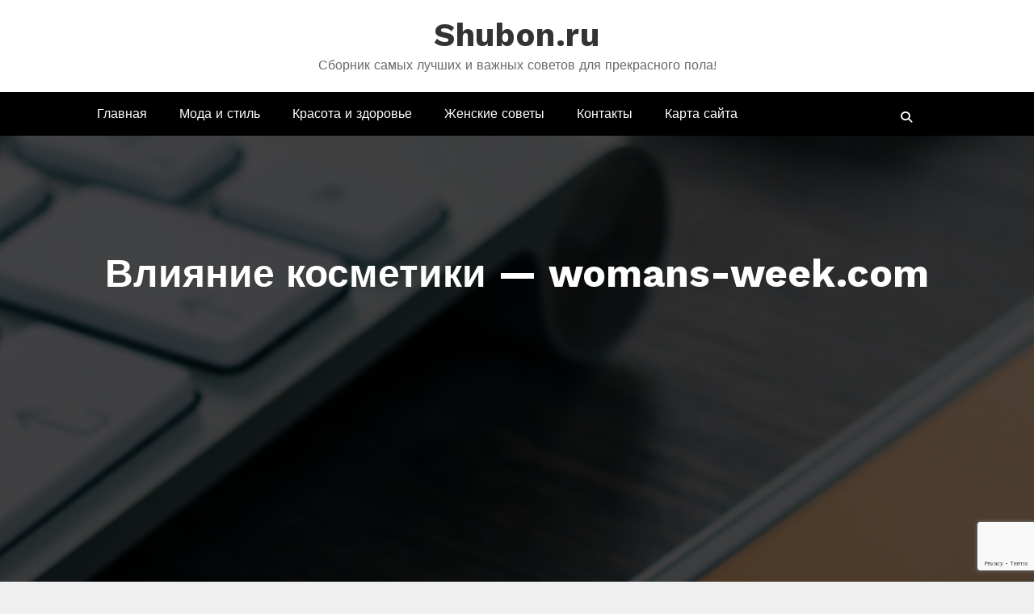

--- FILE ---
content_type: text/html; charset=utf-8
request_url: https://www.google.com/recaptcha/api2/anchor?ar=1&k=6Lext8AoAAAAAFjS_6nXgH6qpOYwjiOfJ6puhBXk&co=aHR0cHM6Ly9zaHVib24ucnU6NDQz&hl=en&v=PoyoqOPhxBO7pBk68S4YbpHZ&size=invisible&anchor-ms=20000&execute-ms=30000&cb=fv6bmekmv2iw
body_size: 48490
content:
<!DOCTYPE HTML><html dir="ltr" lang="en"><head><meta http-equiv="Content-Type" content="text/html; charset=UTF-8">
<meta http-equiv="X-UA-Compatible" content="IE=edge">
<title>reCAPTCHA</title>
<style type="text/css">
/* cyrillic-ext */
@font-face {
  font-family: 'Roboto';
  font-style: normal;
  font-weight: 400;
  font-stretch: 100%;
  src: url(//fonts.gstatic.com/s/roboto/v48/KFO7CnqEu92Fr1ME7kSn66aGLdTylUAMa3GUBHMdazTgWw.woff2) format('woff2');
  unicode-range: U+0460-052F, U+1C80-1C8A, U+20B4, U+2DE0-2DFF, U+A640-A69F, U+FE2E-FE2F;
}
/* cyrillic */
@font-face {
  font-family: 'Roboto';
  font-style: normal;
  font-weight: 400;
  font-stretch: 100%;
  src: url(//fonts.gstatic.com/s/roboto/v48/KFO7CnqEu92Fr1ME7kSn66aGLdTylUAMa3iUBHMdazTgWw.woff2) format('woff2');
  unicode-range: U+0301, U+0400-045F, U+0490-0491, U+04B0-04B1, U+2116;
}
/* greek-ext */
@font-face {
  font-family: 'Roboto';
  font-style: normal;
  font-weight: 400;
  font-stretch: 100%;
  src: url(//fonts.gstatic.com/s/roboto/v48/KFO7CnqEu92Fr1ME7kSn66aGLdTylUAMa3CUBHMdazTgWw.woff2) format('woff2');
  unicode-range: U+1F00-1FFF;
}
/* greek */
@font-face {
  font-family: 'Roboto';
  font-style: normal;
  font-weight: 400;
  font-stretch: 100%;
  src: url(//fonts.gstatic.com/s/roboto/v48/KFO7CnqEu92Fr1ME7kSn66aGLdTylUAMa3-UBHMdazTgWw.woff2) format('woff2');
  unicode-range: U+0370-0377, U+037A-037F, U+0384-038A, U+038C, U+038E-03A1, U+03A3-03FF;
}
/* math */
@font-face {
  font-family: 'Roboto';
  font-style: normal;
  font-weight: 400;
  font-stretch: 100%;
  src: url(//fonts.gstatic.com/s/roboto/v48/KFO7CnqEu92Fr1ME7kSn66aGLdTylUAMawCUBHMdazTgWw.woff2) format('woff2');
  unicode-range: U+0302-0303, U+0305, U+0307-0308, U+0310, U+0312, U+0315, U+031A, U+0326-0327, U+032C, U+032F-0330, U+0332-0333, U+0338, U+033A, U+0346, U+034D, U+0391-03A1, U+03A3-03A9, U+03B1-03C9, U+03D1, U+03D5-03D6, U+03F0-03F1, U+03F4-03F5, U+2016-2017, U+2034-2038, U+203C, U+2040, U+2043, U+2047, U+2050, U+2057, U+205F, U+2070-2071, U+2074-208E, U+2090-209C, U+20D0-20DC, U+20E1, U+20E5-20EF, U+2100-2112, U+2114-2115, U+2117-2121, U+2123-214F, U+2190, U+2192, U+2194-21AE, U+21B0-21E5, U+21F1-21F2, U+21F4-2211, U+2213-2214, U+2216-22FF, U+2308-230B, U+2310, U+2319, U+231C-2321, U+2336-237A, U+237C, U+2395, U+239B-23B7, U+23D0, U+23DC-23E1, U+2474-2475, U+25AF, U+25B3, U+25B7, U+25BD, U+25C1, U+25CA, U+25CC, U+25FB, U+266D-266F, U+27C0-27FF, U+2900-2AFF, U+2B0E-2B11, U+2B30-2B4C, U+2BFE, U+3030, U+FF5B, U+FF5D, U+1D400-1D7FF, U+1EE00-1EEFF;
}
/* symbols */
@font-face {
  font-family: 'Roboto';
  font-style: normal;
  font-weight: 400;
  font-stretch: 100%;
  src: url(//fonts.gstatic.com/s/roboto/v48/KFO7CnqEu92Fr1ME7kSn66aGLdTylUAMaxKUBHMdazTgWw.woff2) format('woff2');
  unicode-range: U+0001-000C, U+000E-001F, U+007F-009F, U+20DD-20E0, U+20E2-20E4, U+2150-218F, U+2190, U+2192, U+2194-2199, U+21AF, U+21E6-21F0, U+21F3, U+2218-2219, U+2299, U+22C4-22C6, U+2300-243F, U+2440-244A, U+2460-24FF, U+25A0-27BF, U+2800-28FF, U+2921-2922, U+2981, U+29BF, U+29EB, U+2B00-2BFF, U+4DC0-4DFF, U+FFF9-FFFB, U+10140-1018E, U+10190-1019C, U+101A0, U+101D0-101FD, U+102E0-102FB, U+10E60-10E7E, U+1D2C0-1D2D3, U+1D2E0-1D37F, U+1F000-1F0FF, U+1F100-1F1AD, U+1F1E6-1F1FF, U+1F30D-1F30F, U+1F315, U+1F31C, U+1F31E, U+1F320-1F32C, U+1F336, U+1F378, U+1F37D, U+1F382, U+1F393-1F39F, U+1F3A7-1F3A8, U+1F3AC-1F3AF, U+1F3C2, U+1F3C4-1F3C6, U+1F3CA-1F3CE, U+1F3D4-1F3E0, U+1F3ED, U+1F3F1-1F3F3, U+1F3F5-1F3F7, U+1F408, U+1F415, U+1F41F, U+1F426, U+1F43F, U+1F441-1F442, U+1F444, U+1F446-1F449, U+1F44C-1F44E, U+1F453, U+1F46A, U+1F47D, U+1F4A3, U+1F4B0, U+1F4B3, U+1F4B9, U+1F4BB, U+1F4BF, U+1F4C8-1F4CB, U+1F4D6, U+1F4DA, U+1F4DF, U+1F4E3-1F4E6, U+1F4EA-1F4ED, U+1F4F7, U+1F4F9-1F4FB, U+1F4FD-1F4FE, U+1F503, U+1F507-1F50B, U+1F50D, U+1F512-1F513, U+1F53E-1F54A, U+1F54F-1F5FA, U+1F610, U+1F650-1F67F, U+1F687, U+1F68D, U+1F691, U+1F694, U+1F698, U+1F6AD, U+1F6B2, U+1F6B9-1F6BA, U+1F6BC, U+1F6C6-1F6CF, U+1F6D3-1F6D7, U+1F6E0-1F6EA, U+1F6F0-1F6F3, U+1F6F7-1F6FC, U+1F700-1F7FF, U+1F800-1F80B, U+1F810-1F847, U+1F850-1F859, U+1F860-1F887, U+1F890-1F8AD, U+1F8B0-1F8BB, U+1F8C0-1F8C1, U+1F900-1F90B, U+1F93B, U+1F946, U+1F984, U+1F996, U+1F9E9, U+1FA00-1FA6F, U+1FA70-1FA7C, U+1FA80-1FA89, U+1FA8F-1FAC6, U+1FACE-1FADC, U+1FADF-1FAE9, U+1FAF0-1FAF8, U+1FB00-1FBFF;
}
/* vietnamese */
@font-face {
  font-family: 'Roboto';
  font-style: normal;
  font-weight: 400;
  font-stretch: 100%;
  src: url(//fonts.gstatic.com/s/roboto/v48/KFO7CnqEu92Fr1ME7kSn66aGLdTylUAMa3OUBHMdazTgWw.woff2) format('woff2');
  unicode-range: U+0102-0103, U+0110-0111, U+0128-0129, U+0168-0169, U+01A0-01A1, U+01AF-01B0, U+0300-0301, U+0303-0304, U+0308-0309, U+0323, U+0329, U+1EA0-1EF9, U+20AB;
}
/* latin-ext */
@font-face {
  font-family: 'Roboto';
  font-style: normal;
  font-weight: 400;
  font-stretch: 100%;
  src: url(//fonts.gstatic.com/s/roboto/v48/KFO7CnqEu92Fr1ME7kSn66aGLdTylUAMa3KUBHMdazTgWw.woff2) format('woff2');
  unicode-range: U+0100-02BA, U+02BD-02C5, U+02C7-02CC, U+02CE-02D7, U+02DD-02FF, U+0304, U+0308, U+0329, U+1D00-1DBF, U+1E00-1E9F, U+1EF2-1EFF, U+2020, U+20A0-20AB, U+20AD-20C0, U+2113, U+2C60-2C7F, U+A720-A7FF;
}
/* latin */
@font-face {
  font-family: 'Roboto';
  font-style: normal;
  font-weight: 400;
  font-stretch: 100%;
  src: url(//fonts.gstatic.com/s/roboto/v48/KFO7CnqEu92Fr1ME7kSn66aGLdTylUAMa3yUBHMdazQ.woff2) format('woff2');
  unicode-range: U+0000-00FF, U+0131, U+0152-0153, U+02BB-02BC, U+02C6, U+02DA, U+02DC, U+0304, U+0308, U+0329, U+2000-206F, U+20AC, U+2122, U+2191, U+2193, U+2212, U+2215, U+FEFF, U+FFFD;
}
/* cyrillic-ext */
@font-face {
  font-family: 'Roboto';
  font-style: normal;
  font-weight: 500;
  font-stretch: 100%;
  src: url(//fonts.gstatic.com/s/roboto/v48/KFO7CnqEu92Fr1ME7kSn66aGLdTylUAMa3GUBHMdazTgWw.woff2) format('woff2');
  unicode-range: U+0460-052F, U+1C80-1C8A, U+20B4, U+2DE0-2DFF, U+A640-A69F, U+FE2E-FE2F;
}
/* cyrillic */
@font-face {
  font-family: 'Roboto';
  font-style: normal;
  font-weight: 500;
  font-stretch: 100%;
  src: url(//fonts.gstatic.com/s/roboto/v48/KFO7CnqEu92Fr1ME7kSn66aGLdTylUAMa3iUBHMdazTgWw.woff2) format('woff2');
  unicode-range: U+0301, U+0400-045F, U+0490-0491, U+04B0-04B1, U+2116;
}
/* greek-ext */
@font-face {
  font-family: 'Roboto';
  font-style: normal;
  font-weight: 500;
  font-stretch: 100%;
  src: url(//fonts.gstatic.com/s/roboto/v48/KFO7CnqEu92Fr1ME7kSn66aGLdTylUAMa3CUBHMdazTgWw.woff2) format('woff2');
  unicode-range: U+1F00-1FFF;
}
/* greek */
@font-face {
  font-family: 'Roboto';
  font-style: normal;
  font-weight: 500;
  font-stretch: 100%;
  src: url(//fonts.gstatic.com/s/roboto/v48/KFO7CnqEu92Fr1ME7kSn66aGLdTylUAMa3-UBHMdazTgWw.woff2) format('woff2');
  unicode-range: U+0370-0377, U+037A-037F, U+0384-038A, U+038C, U+038E-03A1, U+03A3-03FF;
}
/* math */
@font-face {
  font-family: 'Roboto';
  font-style: normal;
  font-weight: 500;
  font-stretch: 100%;
  src: url(//fonts.gstatic.com/s/roboto/v48/KFO7CnqEu92Fr1ME7kSn66aGLdTylUAMawCUBHMdazTgWw.woff2) format('woff2');
  unicode-range: U+0302-0303, U+0305, U+0307-0308, U+0310, U+0312, U+0315, U+031A, U+0326-0327, U+032C, U+032F-0330, U+0332-0333, U+0338, U+033A, U+0346, U+034D, U+0391-03A1, U+03A3-03A9, U+03B1-03C9, U+03D1, U+03D5-03D6, U+03F0-03F1, U+03F4-03F5, U+2016-2017, U+2034-2038, U+203C, U+2040, U+2043, U+2047, U+2050, U+2057, U+205F, U+2070-2071, U+2074-208E, U+2090-209C, U+20D0-20DC, U+20E1, U+20E5-20EF, U+2100-2112, U+2114-2115, U+2117-2121, U+2123-214F, U+2190, U+2192, U+2194-21AE, U+21B0-21E5, U+21F1-21F2, U+21F4-2211, U+2213-2214, U+2216-22FF, U+2308-230B, U+2310, U+2319, U+231C-2321, U+2336-237A, U+237C, U+2395, U+239B-23B7, U+23D0, U+23DC-23E1, U+2474-2475, U+25AF, U+25B3, U+25B7, U+25BD, U+25C1, U+25CA, U+25CC, U+25FB, U+266D-266F, U+27C0-27FF, U+2900-2AFF, U+2B0E-2B11, U+2B30-2B4C, U+2BFE, U+3030, U+FF5B, U+FF5D, U+1D400-1D7FF, U+1EE00-1EEFF;
}
/* symbols */
@font-face {
  font-family: 'Roboto';
  font-style: normal;
  font-weight: 500;
  font-stretch: 100%;
  src: url(//fonts.gstatic.com/s/roboto/v48/KFO7CnqEu92Fr1ME7kSn66aGLdTylUAMaxKUBHMdazTgWw.woff2) format('woff2');
  unicode-range: U+0001-000C, U+000E-001F, U+007F-009F, U+20DD-20E0, U+20E2-20E4, U+2150-218F, U+2190, U+2192, U+2194-2199, U+21AF, U+21E6-21F0, U+21F3, U+2218-2219, U+2299, U+22C4-22C6, U+2300-243F, U+2440-244A, U+2460-24FF, U+25A0-27BF, U+2800-28FF, U+2921-2922, U+2981, U+29BF, U+29EB, U+2B00-2BFF, U+4DC0-4DFF, U+FFF9-FFFB, U+10140-1018E, U+10190-1019C, U+101A0, U+101D0-101FD, U+102E0-102FB, U+10E60-10E7E, U+1D2C0-1D2D3, U+1D2E0-1D37F, U+1F000-1F0FF, U+1F100-1F1AD, U+1F1E6-1F1FF, U+1F30D-1F30F, U+1F315, U+1F31C, U+1F31E, U+1F320-1F32C, U+1F336, U+1F378, U+1F37D, U+1F382, U+1F393-1F39F, U+1F3A7-1F3A8, U+1F3AC-1F3AF, U+1F3C2, U+1F3C4-1F3C6, U+1F3CA-1F3CE, U+1F3D4-1F3E0, U+1F3ED, U+1F3F1-1F3F3, U+1F3F5-1F3F7, U+1F408, U+1F415, U+1F41F, U+1F426, U+1F43F, U+1F441-1F442, U+1F444, U+1F446-1F449, U+1F44C-1F44E, U+1F453, U+1F46A, U+1F47D, U+1F4A3, U+1F4B0, U+1F4B3, U+1F4B9, U+1F4BB, U+1F4BF, U+1F4C8-1F4CB, U+1F4D6, U+1F4DA, U+1F4DF, U+1F4E3-1F4E6, U+1F4EA-1F4ED, U+1F4F7, U+1F4F9-1F4FB, U+1F4FD-1F4FE, U+1F503, U+1F507-1F50B, U+1F50D, U+1F512-1F513, U+1F53E-1F54A, U+1F54F-1F5FA, U+1F610, U+1F650-1F67F, U+1F687, U+1F68D, U+1F691, U+1F694, U+1F698, U+1F6AD, U+1F6B2, U+1F6B9-1F6BA, U+1F6BC, U+1F6C6-1F6CF, U+1F6D3-1F6D7, U+1F6E0-1F6EA, U+1F6F0-1F6F3, U+1F6F7-1F6FC, U+1F700-1F7FF, U+1F800-1F80B, U+1F810-1F847, U+1F850-1F859, U+1F860-1F887, U+1F890-1F8AD, U+1F8B0-1F8BB, U+1F8C0-1F8C1, U+1F900-1F90B, U+1F93B, U+1F946, U+1F984, U+1F996, U+1F9E9, U+1FA00-1FA6F, U+1FA70-1FA7C, U+1FA80-1FA89, U+1FA8F-1FAC6, U+1FACE-1FADC, U+1FADF-1FAE9, U+1FAF0-1FAF8, U+1FB00-1FBFF;
}
/* vietnamese */
@font-face {
  font-family: 'Roboto';
  font-style: normal;
  font-weight: 500;
  font-stretch: 100%;
  src: url(//fonts.gstatic.com/s/roboto/v48/KFO7CnqEu92Fr1ME7kSn66aGLdTylUAMa3OUBHMdazTgWw.woff2) format('woff2');
  unicode-range: U+0102-0103, U+0110-0111, U+0128-0129, U+0168-0169, U+01A0-01A1, U+01AF-01B0, U+0300-0301, U+0303-0304, U+0308-0309, U+0323, U+0329, U+1EA0-1EF9, U+20AB;
}
/* latin-ext */
@font-face {
  font-family: 'Roboto';
  font-style: normal;
  font-weight: 500;
  font-stretch: 100%;
  src: url(//fonts.gstatic.com/s/roboto/v48/KFO7CnqEu92Fr1ME7kSn66aGLdTylUAMa3KUBHMdazTgWw.woff2) format('woff2');
  unicode-range: U+0100-02BA, U+02BD-02C5, U+02C7-02CC, U+02CE-02D7, U+02DD-02FF, U+0304, U+0308, U+0329, U+1D00-1DBF, U+1E00-1E9F, U+1EF2-1EFF, U+2020, U+20A0-20AB, U+20AD-20C0, U+2113, U+2C60-2C7F, U+A720-A7FF;
}
/* latin */
@font-face {
  font-family: 'Roboto';
  font-style: normal;
  font-weight: 500;
  font-stretch: 100%;
  src: url(//fonts.gstatic.com/s/roboto/v48/KFO7CnqEu92Fr1ME7kSn66aGLdTylUAMa3yUBHMdazQ.woff2) format('woff2');
  unicode-range: U+0000-00FF, U+0131, U+0152-0153, U+02BB-02BC, U+02C6, U+02DA, U+02DC, U+0304, U+0308, U+0329, U+2000-206F, U+20AC, U+2122, U+2191, U+2193, U+2212, U+2215, U+FEFF, U+FFFD;
}
/* cyrillic-ext */
@font-face {
  font-family: 'Roboto';
  font-style: normal;
  font-weight: 900;
  font-stretch: 100%;
  src: url(//fonts.gstatic.com/s/roboto/v48/KFO7CnqEu92Fr1ME7kSn66aGLdTylUAMa3GUBHMdazTgWw.woff2) format('woff2');
  unicode-range: U+0460-052F, U+1C80-1C8A, U+20B4, U+2DE0-2DFF, U+A640-A69F, U+FE2E-FE2F;
}
/* cyrillic */
@font-face {
  font-family: 'Roboto';
  font-style: normal;
  font-weight: 900;
  font-stretch: 100%;
  src: url(//fonts.gstatic.com/s/roboto/v48/KFO7CnqEu92Fr1ME7kSn66aGLdTylUAMa3iUBHMdazTgWw.woff2) format('woff2');
  unicode-range: U+0301, U+0400-045F, U+0490-0491, U+04B0-04B1, U+2116;
}
/* greek-ext */
@font-face {
  font-family: 'Roboto';
  font-style: normal;
  font-weight: 900;
  font-stretch: 100%;
  src: url(//fonts.gstatic.com/s/roboto/v48/KFO7CnqEu92Fr1ME7kSn66aGLdTylUAMa3CUBHMdazTgWw.woff2) format('woff2');
  unicode-range: U+1F00-1FFF;
}
/* greek */
@font-face {
  font-family: 'Roboto';
  font-style: normal;
  font-weight: 900;
  font-stretch: 100%;
  src: url(//fonts.gstatic.com/s/roboto/v48/KFO7CnqEu92Fr1ME7kSn66aGLdTylUAMa3-UBHMdazTgWw.woff2) format('woff2');
  unicode-range: U+0370-0377, U+037A-037F, U+0384-038A, U+038C, U+038E-03A1, U+03A3-03FF;
}
/* math */
@font-face {
  font-family: 'Roboto';
  font-style: normal;
  font-weight: 900;
  font-stretch: 100%;
  src: url(//fonts.gstatic.com/s/roboto/v48/KFO7CnqEu92Fr1ME7kSn66aGLdTylUAMawCUBHMdazTgWw.woff2) format('woff2');
  unicode-range: U+0302-0303, U+0305, U+0307-0308, U+0310, U+0312, U+0315, U+031A, U+0326-0327, U+032C, U+032F-0330, U+0332-0333, U+0338, U+033A, U+0346, U+034D, U+0391-03A1, U+03A3-03A9, U+03B1-03C9, U+03D1, U+03D5-03D6, U+03F0-03F1, U+03F4-03F5, U+2016-2017, U+2034-2038, U+203C, U+2040, U+2043, U+2047, U+2050, U+2057, U+205F, U+2070-2071, U+2074-208E, U+2090-209C, U+20D0-20DC, U+20E1, U+20E5-20EF, U+2100-2112, U+2114-2115, U+2117-2121, U+2123-214F, U+2190, U+2192, U+2194-21AE, U+21B0-21E5, U+21F1-21F2, U+21F4-2211, U+2213-2214, U+2216-22FF, U+2308-230B, U+2310, U+2319, U+231C-2321, U+2336-237A, U+237C, U+2395, U+239B-23B7, U+23D0, U+23DC-23E1, U+2474-2475, U+25AF, U+25B3, U+25B7, U+25BD, U+25C1, U+25CA, U+25CC, U+25FB, U+266D-266F, U+27C0-27FF, U+2900-2AFF, U+2B0E-2B11, U+2B30-2B4C, U+2BFE, U+3030, U+FF5B, U+FF5D, U+1D400-1D7FF, U+1EE00-1EEFF;
}
/* symbols */
@font-face {
  font-family: 'Roboto';
  font-style: normal;
  font-weight: 900;
  font-stretch: 100%;
  src: url(//fonts.gstatic.com/s/roboto/v48/KFO7CnqEu92Fr1ME7kSn66aGLdTylUAMaxKUBHMdazTgWw.woff2) format('woff2');
  unicode-range: U+0001-000C, U+000E-001F, U+007F-009F, U+20DD-20E0, U+20E2-20E4, U+2150-218F, U+2190, U+2192, U+2194-2199, U+21AF, U+21E6-21F0, U+21F3, U+2218-2219, U+2299, U+22C4-22C6, U+2300-243F, U+2440-244A, U+2460-24FF, U+25A0-27BF, U+2800-28FF, U+2921-2922, U+2981, U+29BF, U+29EB, U+2B00-2BFF, U+4DC0-4DFF, U+FFF9-FFFB, U+10140-1018E, U+10190-1019C, U+101A0, U+101D0-101FD, U+102E0-102FB, U+10E60-10E7E, U+1D2C0-1D2D3, U+1D2E0-1D37F, U+1F000-1F0FF, U+1F100-1F1AD, U+1F1E6-1F1FF, U+1F30D-1F30F, U+1F315, U+1F31C, U+1F31E, U+1F320-1F32C, U+1F336, U+1F378, U+1F37D, U+1F382, U+1F393-1F39F, U+1F3A7-1F3A8, U+1F3AC-1F3AF, U+1F3C2, U+1F3C4-1F3C6, U+1F3CA-1F3CE, U+1F3D4-1F3E0, U+1F3ED, U+1F3F1-1F3F3, U+1F3F5-1F3F7, U+1F408, U+1F415, U+1F41F, U+1F426, U+1F43F, U+1F441-1F442, U+1F444, U+1F446-1F449, U+1F44C-1F44E, U+1F453, U+1F46A, U+1F47D, U+1F4A3, U+1F4B0, U+1F4B3, U+1F4B9, U+1F4BB, U+1F4BF, U+1F4C8-1F4CB, U+1F4D6, U+1F4DA, U+1F4DF, U+1F4E3-1F4E6, U+1F4EA-1F4ED, U+1F4F7, U+1F4F9-1F4FB, U+1F4FD-1F4FE, U+1F503, U+1F507-1F50B, U+1F50D, U+1F512-1F513, U+1F53E-1F54A, U+1F54F-1F5FA, U+1F610, U+1F650-1F67F, U+1F687, U+1F68D, U+1F691, U+1F694, U+1F698, U+1F6AD, U+1F6B2, U+1F6B9-1F6BA, U+1F6BC, U+1F6C6-1F6CF, U+1F6D3-1F6D7, U+1F6E0-1F6EA, U+1F6F0-1F6F3, U+1F6F7-1F6FC, U+1F700-1F7FF, U+1F800-1F80B, U+1F810-1F847, U+1F850-1F859, U+1F860-1F887, U+1F890-1F8AD, U+1F8B0-1F8BB, U+1F8C0-1F8C1, U+1F900-1F90B, U+1F93B, U+1F946, U+1F984, U+1F996, U+1F9E9, U+1FA00-1FA6F, U+1FA70-1FA7C, U+1FA80-1FA89, U+1FA8F-1FAC6, U+1FACE-1FADC, U+1FADF-1FAE9, U+1FAF0-1FAF8, U+1FB00-1FBFF;
}
/* vietnamese */
@font-face {
  font-family: 'Roboto';
  font-style: normal;
  font-weight: 900;
  font-stretch: 100%;
  src: url(//fonts.gstatic.com/s/roboto/v48/KFO7CnqEu92Fr1ME7kSn66aGLdTylUAMa3OUBHMdazTgWw.woff2) format('woff2');
  unicode-range: U+0102-0103, U+0110-0111, U+0128-0129, U+0168-0169, U+01A0-01A1, U+01AF-01B0, U+0300-0301, U+0303-0304, U+0308-0309, U+0323, U+0329, U+1EA0-1EF9, U+20AB;
}
/* latin-ext */
@font-face {
  font-family: 'Roboto';
  font-style: normal;
  font-weight: 900;
  font-stretch: 100%;
  src: url(//fonts.gstatic.com/s/roboto/v48/KFO7CnqEu92Fr1ME7kSn66aGLdTylUAMa3KUBHMdazTgWw.woff2) format('woff2');
  unicode-range: U+0100-02BA, U+02BD-02C5, U+02C7-02CC, U+02CE-02D7, U+02DD-02FF, U+0304, U+0308, U+0329, U+1D00-1DBF, U+1E00-1E9F, U+1EF2-1EFF, U+2020, U+20A0-20AB, U+20AD-20C0, U+2113, U+2C60-2C7F, U+A720-A7FF;
}
/* latin */
@font-face {
  font-family: 'Roboto';
  font-style: normal;
  font-weight: 900;
  font-stretch: 100%;
  src: url(//fonts.gstatic.com/s/roboto/v48/KFO7CnqEu92Fr1ME7kSn66aGLdTylUAMa3yUBHMdazQ.woff2) format('woff2');
  unicode-range: U+0000-00FF, U+0131, U+0152-0153, U+02BB-02BC, U+02C6, U+02DA, U+02DC, U+0304, U+0308, U+0329, U+2000-206F, U+20AC, U+2122, U+2191, U+2193, U+2212, U+2215, U+FEFF, U+FFFD;
}

</style>
<link rel="stylesheet" type="text/css" href="https://www.gstatic.com/recaptcha/releases/PoyoqOPhxBO7pBk68S4YbpHZ/styles__ltr.css">
<script nonce="Ac-j7rzVDUV1wzOhrxXF0g" type="text/javascript">window['__recaptcha_api'] = 'https://www.google.com/recaptcha/api2/';</script>
<script type="text/javascript" src="https://www.gstatic.com/recaptcha/releases/PoyoqOPhxBO7pBk68S4YbpHZ/recaptcha__en.js" nonce="Ac-j7rzVDUV1wzOhrxXF0g">
      
    </script></head>
<body><div id="rc-anchor-alert" class="rc-anchor-alert"></div>
<input type="hidden" id="recaptcha-token" value="[base64]">
<script type="text/javascript" nonce="Ac-j7rzVDUV1wzOhrxXF0g">
      recaptcha.anchor.Main.init("[\x22ainput\x22,[\x22bgdata\x22,\x22\x22,\[base64]/[base64]/MjU1Ong/[base64]/[base64]/[base64]/[base64]/[base64]/[base64]/[base64]/[base64]/[base64]/[base64]/[base64]/[base64]/[base64]/[base64]/[base64]\\u003d\x22,\[base64]\\u003d\\u003d\x22,\x22WksUZRpRw6o0eiHDqn4Bw67DhcKCcXIxYsKLB8K+GgV/[base64]/DuDfDqCPCrsOlwqtfw6Acw4XClGjCqcKueMKDw5EqXG1Aw6o/wqBeblRLbcKgw5RCwqzDnBUnwpDCnkrChVzCgX97woXCq8K6w6nCpjA8wpRsw4hvCsONwoTCjcOCwpTCmsKibE0kwq3CosK4Sg3DksOvw4Qnw77DqMK/[base64]/CksKswqljw4MGwpNAw4zDh1PCiWDDnXTDrcKZw77DiTB1wpNpd8KzFMKoBcO6wqzCo8K5ecKdwpVrO0pQOcKzPcOMw6wLwrBRY8K1woMFbCVQw7prVsKKwp0uw5XDlnt/bD3Dq8OxwqHCssOWGz7CosOowos7wrcfw7pQBsOSc2djNMOeZcKiFcOEIynCoHUxw6jDj0QBw6t9wqgKw5zCgFQoC8O5woTDgGcQw4HCjHjCucKiGEjDmcO9OXd/Y1c0OMKRwrfDp33CucOmw6nDlmHDicOdYDPDlzRcwr1vw7prwpzCnsKhwqwUFMK1bQnCkhfCjgjClhXDvUM7w77DrcKWNCAAw7MJQcOZwpAkdsOnW2hzXsOuI8O7fMOuwpDCoEjCtFg8I8OqNTXCtMKewpbDkHt4wrpuEMOmM8Oxw6/DnxBJw5/DvH5/w5TCtsKywqXDicOgwr3CvlLDlCZ+w7vCjQHCtsKeJkgvw5fDsMKbGmjCqcKJw7wIF0rDq3rCoMKxwqTChQ8vwpDCngLCqsOlw6oUwpA6w7HDjh0iIsK7w7jDrkw9G8Oxe8KxKSzDrsKyRg/CtcKDw6MTwpcQMyHChMO/wqMRScO/wq4aX8OTRcOjMsO2LSR2w48VwqZuw4XDh23DnQ/CssOjwq/[base64]/DnMK1wqQgwpTCmG8xw5RPw77CiRXCksOQw5rCgMOzAcOzB8OlAsONDMKGw7ZvZMOaw6jDuFdCf8OIAcKzOsOSDsOlBT3CiMKTwpcfdAbCpDHDk8Ohw6PCtgAwwqdawoXDrzDCuVRgw6fDv8KOw7zDtXh7w7QfEsKWEMOlwqB3asODLE8Jw7/CkAHChcKUwpQAA8KQLBMMwr4ew6smLQTDkhUCw5xkw4Jiw5bCokrCvUd/w6TDohkII1jCpyxGwoHCh0jCu2vDkMKScEM7w6bCqCzDqDXDgsKEw7nClsKow61UwrhSHCPCs1VVw47ClMKbIsK2woPCtcKLwpsIKsOoEMK+wphfw7w2UQYfGCHDpsOww6HDiy/Ct0jDnWbDt24CcFEqWQbCvsO/OlE4w5fCi8KOwoNWO8OCwq1PEwLCmGU/w7/[base64]/PcOvMGUcw5pWYMKJIcKYw7Zjw4PCpsOEDg4fw6wYwrzCowjCgcKgdcOkOzbDrMOiwrdmw6UEwrPDiWTDn1Nvw5YBDRnDuz5KPMO/[base64]/fSXDjDbCisOMSm9rwrVsA2vDtMKZDcKpw6Vqw717w43DqcK/w4RMwoTChcOMw4XCnmVAYTPDksKsw6TDomJww7hcwp3Cr3VRwpnCnHDDi8KXw6BZw5PDnMOTwpEnVsO/LMOKwqXDncK1woZLW1Ilw75gw4nCkGDClDQDayoqH1bCisKlfsKXwoQiLcOnW8K+TRp3V8ORBiAvwqpJw4oYTsKXW8OSwrfCjUPCkTUyBMKIwrvDog0iUcKCNMOaX1Uaw53Dt8O1FV/DucKpw5IYRzDDicKYwqtIdcKAUQjDjXQowotVwp3Dp8KFRcO5wr/DucK+wrvCti94wpXCvsOrHAjDuMOlw6FQEcKcLg0WAcKofsO0wp/Ds3J1K8OQNMO1w4LCvzbCgMOIdMO0IhzCk8KdI8KVw5cuXD87XcKdN8OqwqbCuMKowqpUdsKlb8O1w6dRw6bDpsKfHkfDiTgQwrNFLllaw6bDuQDCocO2YFo0wqsrPG3Dr8OWwo/CrsOzwqrCucKjwoPDsihNwq/[base64]/[base64]/w4vCmRFCLsKmw5vDqsKLwrUowqzDvXwkJcKxbUkiFsOJwp40HMO/QcOJBV/CsFtxEcKNfibDscOfD3PCisKdw7jDm8KOH8KAwo7DimfClcOVw7zDrD7Dj03Dj8OrFsKaw7QgSw10wpEcERMsw5TCkcOPw5nDk8Kewr7DmMK1wrh3TsOcw4HCr8OZw7QlCQPDoXtyJmIjwoUQwp5HwqPCnWnDoUM5HxHDjcOtD1bCgA/DiMKrKDfCvsKww4DDvsKuAH1QLSF0DsK0wpQEPR3CmSBqw6fDgmF0w6w2wpbDgMO6I8Ofw63DtMKtRlnCnMO4IcKywr1kwrTDucOREiPDq00Ew5jDp2EvaMO6a2lvw7jClcONw7TDuMKsAjDCjGAiDMOJCMOpSMOcw5E/HjvDg8KPw7LDvcKiw4bCnsOUw41cGsKcwqfChcKoIgjCtcKAdMORw69bwprCvMKRwrNAMcO3HMKCwr0LwpbCucKoeCXDjcK9w7bCvSsCwooHG8K0wrlNfHvDhsKNA0dYw7nCmH1nwpPCp1jDiiTDqg/[base64]/OCDDtMKlB8KePXfDjAPDmMKUOyNOFUXCtMK/wrcrwpkLN8KXC8ODwofChcO6SkJJwqNzV8KRDMOowqvDu0VgK8KiwpFVMS46IsOcw67CgUHDjMOtw7/DhMOrw7XDs8K8LMOGdCMZJFLCr8O7wqI4FcOLwrfCg2/CoMKZw7bCisOIwrHDr8KbwrPDtsKtw5BIwo91wrHCl8OcJFTDo8KIIA12w4koIjgPw7LDoFPCmhTDsMO8w4pvFVPCmRdAw5HCnF3DksKvRMKfUsKHeRnDnMKWDH/Dm3poesKNTcKmw58vw4dpCANBwolrw687YcOSMcKew5QlUMOUwpjDu8K7P1RVw6g3wrDDtiEnwonCrMKuEBnDuMK0w7gmI8OLGsKKwo3DqMOSXcO7DxwNwrY1LsORIcKvw5/DnAhJwoN1XxJXwqfCqcK/C8Omw40kw6fCtMOqw5rCuXpaE8KYH8OkPEPDsH7Cr8Ogwr3DhcKZwrXDi8KiLHJMwrhfZjVPT8OpZgTCgMO7T8OyYcKFw7DCsVrDhwgQwoN7w4BawrHDt2JZLcORwq/DqVJFw7BAKMK1wqrClMOtw6hUTMK/Oxxewq7DpsKXeMKqfMKCIsK3woMvwr7Ci3k6woJpMwM8w6fDpsOyw4LCumZXc8Oww7PDqsKVTMOkMcOsABYXw7AWw5jCo8Kew6bCrcOwIcOUwphLwqggFcO/wpbCqXZYbMOyNcOEwrZML1jDjgrDp33CiWTDrcK8w5BYw6fCsMO0w4lQTwfCix3DlyNBw6wjYGPClHbCvcKGw49hHlMvw47CqMKEw4TCrcKlMScIwpgywoFAGCRXY8K2YBjDq8OJw7bCt8KawqzDj8Oawq/CvQTCkcO3DzPCrTgPQklfwoHDjcOxCsK9LsO1AWDDoMKMw74TbMK7JmlbccK3ZcKPQhvDlnLDkMKewo3CmMKqDsO/wrrDkcOvw4DDtE0uw4wjw5M4BlpsVy9BworDq3/Cr3zCmBfDrTHDt3/[base64]/CtsKqw5vCrMO1F3cNRVhCwojCqDhdaMKNBsOoAcKdwr81w7vCviIlw7IHwq1uw413PFR2w6VXUl4JNsKjNMOkBGMHw5vDisOXwqnDsTU+dcOofmfCoMOEP8Kycn/CosOQwqcoGsOAF8Kow6cmd8OYVMKzw6Eow6BFwqnCj8OQwp/Cjz/CrcKow5VBP8K5OMKafMKdUUTDosObTzhRfBU3w65nwq/Du8Onwocdw6XCjzMCw4/ClMO8wqbDiMOkwr7CtcKyHcKRD8K6a04kdMOxLsKDKMKAwqMpwrJfETw3U8K4w5gLX8ODw4zDm8KLw58tMi/CucOhAsOHwrrDq0HDtB8Jwp0Uw6FtwqoTAsOwb8Ohw7wWakHDjyrCvVrCmcK5TmJCEykrw7vDtHNZIcKFwoULwpMxwqrDvWfDhsOZNsKLb8KxAMOUwqMvwqgNaCE6Y1hdwr0Nw7o5w5MkcE7Dg8OyQMOrw7h/wpPCscKRwrHCskRowoHCmcKhBMK2wovChcKbE3fDhAXDgMO9wqfDksOEPsONQBbDqMK7wpDDmV/CqMObbU3CpcKNeRplw7c8wrTDkXLCrjXDssKYw5ZDWlDDg0DDuMKSY8OedcOoTsOdUj3Dhnl3wqpfesObGR17ZCtGwpLCh8KTKXTDi8O4w7vCj8OSWwBmXSjDp8KxG8O9e3wcX2wdwp/Cmiwpw7LDnsKCWC0uw7fDqMKlwr5ewowcwo3Dlxlww4YNSy8MwrDCpsKfwqXCv3XDuBZAaMOmF8OhwpTDs8Omw7E2L0p/[base64]/ClsK/QWDCtDBtwrLDuVNtw4owUcKqCsK8KFpcwpBfR8OJwo7CnsKKM8OaBMKrwqhFd2XCk8KQO8KgUcKrPG0IwqFuw48KccOTwq3CqsOawoR+McKXbBIvw4wRw63CqCTDsMKRw752wr7DjMK9McK9DcK6YwtMwooFKDbDucKwLmdJw7DDqcKVUMOzczrCjHTCvDU/T8KtRcOCT8OgAcKPXcOSJsKXw7DCizDDjV7DmcKpOUTColHCnsK0fMO5wqvDnsOFwrFWw7PCo3hWH2/[base64]/CrBnDucOoKcKCwq1xw57DgsKewqkbwonClcK/w5Rjw5Z0w5bDkcOfw4DCrR3DlwjDmsOjTSDCtMKlK8O2wonCmnHDgcKgw64DasOmw4VLFsOhW8KOwpAKA8Khw6PDmcOefinCkF/Dvlo+wolVUElKex3Du1PCrcOwQQNrw4sewrFzw6/DqcKQw6EbCsKsw6xwwqY7wpTCvVXDh2nCtcK8w7PDqAzCm8Oiw47DuCXCnMOPFMKjEyjDhgTCj0bCt8OUEGkYwp3Dq8OewrEfewxawpXDjHnDm8K0TTTCoMKFw6HCucKCwpXCpcKrwq0ewpjCo1/CgBrCo1nDu8K6HTzDt8KODMOdZcO4L3dqw7HCmUHDki8uw4bDiMOawpRVd8KMDjR7CsKVwoYDwqXCi8O/JMKlRyVAwqfDiUPDsXE+LX3DvMOFwox7woVfw6zCsk3Ds8K6UcOcwpF7BcOfCMOxw7XDuUQVAcO2TWzCpwXDqxY4ZMOUw7PDrksaacKSwoNmN8OAZDvCp8KcHsO5U8OCNzrCucOlO8O/HWEgd3HDkMKwP8KEwrVZB2Z0w6UuVsOjw4/Ct8OpKsKhwoRadXfDgFfCv3dVKMK4AcOrw4vDiAfDm8KPG8OCDFHChcOxPx88aDbCpT/CtMOjwrbDiyzDuR88w7xoIjoZJwNbScKuw7LDohHCrmbDhMOYwrMmwpt2wpEGfMKib8OtwrlAAz8gRnvDkm82YsO5wqdbwrvCjcOmT8KTwp/CqcOywo7CkcOsM8KJwrcMScOGwo3Cr8Ofwo7DusOrw587C8KmWsOUw4zCj8K7w4ZCwrTDvMOZXCwONjR+w5RdY307w7Y0w6pVWijCh8KTw58xwq11YWPClMOObFPDnjI9wprCvMKJSxzDsiIhwo/DtcKew4LDkMKVwo8nwq5oNU0iAsO+w43DhBrDj25PVXfDpcOseMOtwoPDjMKyw4jCmMKfw4TCtVBGwp90KsKbZMOYw5HCrHA7woJ+R8KUIsKZw4rDqMOXw55VA8KkwqctD8KYLzFiw4bCiMOzwq/[base64]/[base64]/[base64]/DqMObdMK7WHrDhcOwEMK3BUPDhsOzJiLDlE/CrcOpHMKdKhLDt8KYeDEtcHR5Q8OIJBY5w6RLB8Ksw6FEw6LCvX8JwqvCjcKPw5jDs8KdFsKAKCcyIydxSDzDgMOPBF9wIsK3dXzCgMKcw6DDsno4wrzDi8OaR3IZwpAmbsOPf8KYfD/Ct8KawqB3OmTDnMOVHcOjw4h5wr/Dqg3CkzHDvS9xw5M2wozDmsKvwpI5CFnCisOHwq/[base64]/CuFxYGMKiGgLDp8KUwq1/D2TDn1fDn0HDuMKJwq7DgsKuw4BjMBTCuQvDux9vBMKpw7zDmDPCuzvCk3NTQcOMwrAOOQQ1MMKvw4ckw6bCrcOuw7sgw6XDqSsEw73CuyzCssOywq1wPRzCgWnCgSXCjxDDnsKlwoV/w6jDk2R7LMOnSBXDkUh7Ny/ConPDqMOrw6DCsMOIwp/Du1TCmVwXfMOXwo3Cj8OFQ8KZw71JwrDDjsKzwpJ9wqQ8w5FUCsOfwr9AdMOZwo8rw5prRsKFw5FBw7nDvF10wrjDv8K2U3XDrTp/[base64]/Cli/CpcO+w6tdwrY/w7bCj2fDtMKiwplywqp0woBpwqIqaA/CsMKCw5sAK8KxT8OiwqxFcCN4ODw4HMK6w5ETw6nDu3g7wpfDgUQZU8O4AcK8b8KNUMKfw7NONcOww5sDwqfDhiVZwoAbFsK6wqAlOh98wocmI0DDoEBgwrJHMsOswq3CosK3HUtkw4xuThHDvTfDvcK6woUvwphjwo7DvnvCksOIwrjDhMO1ZQACw7fCvF/Cj8OBdxHDqcOTEcKPwp7CvhLCkcO+NMOZJ0PDpm5TwrHDnMKfRcOkwqrCqcOuw7zDiAtPw6bCqDwZwpVLwrRCwobCi8KoJz/[base64]/DosKpNUHCvsOqbQ3DgcOYbBYIwoZjwosfwpzCjnvDksO6w7ccYcOVC8O9MsKUBsOVZ8OdIsKZMMK1w7o4w5Flwr9FwqQDUMK0fkHCg8KHaSsISB8rIMO8Y8KwBMKCwpFMW1HCmWnDpF3DiMK/w74hR0vDkMO+wpTDocOBwo3CmcKOw5xZRMOAJAAVw4rCnsO0b1bCq3VNNsKzBUPCpcKKwpBhSsKHwoFvwoPDuMO/[base64]/Dn2AnwpcHw43Dj33ClV/DjGDCqF7CkcOGwqjDnMO1Z0VAw6A5wrHCnkTCkMKYw6PDmhtnMGzCuMOoXmsQB8KDfTIewpzCuizCkcKGDHrCosOiM8KJw5LCi8ORw4/DuMKWwo7CoFtqwp4nHsKIw40iwrZ9wpnCmQfDicOudyHCtMOsanHDmcKUVkJ9XsOKc8OwwpfDucKvw53Do2wqNWjDk8KqwpxkwrXDkhnCicK4w5TCpMODwqUzwqLDk8KTRiLDkTB7CnvDiiZGw54bFA7DtjHCpsOtVmDDssKWwqhHIyJXKcO9B8Kyw7PDuMK/wqzClEsuDG7Cv8OwYcKrw5VbIVbCncKcw7HDkx81VjjDo8OCRsKvwrvCvwp8wp5swo7Do8OvWcOUw6/ClEXCixEqw63DijBQwovCn8KTwqXCjcKcaMOwwrDCoUDCimTCgF96w6zDtlbCtcKVO14HHcOcwprDkn9lM0HChsO4TcKLw7zChBDDkMK2aMO0CUpzZ8OhS8OWXiESUMOyLcONwq/CgsOTw5bDuiBfw6lFw4/DgsOPOsKzfsKZNcOuRcOnPcKbwq/DvkXConXDtVZCHsKLwobCs8KmwrjDv8KyVMKewpXDtUgTEBjCoDvDvSFBL8K2w7jDjnfDsnxqS8OYw7pyw6BjXH3Dtk4QFsODwojCjcK8w6l8WcKnGMKewqtywqYbwo/Dh8KTwpUcQlHCmsKbwpQKwq0DNMOkYsOlw5HDoxd/bcOfJcO2w7LDhsOscw11w5DCnCPCug7CizZMImEaDwbDrcO8NAotwq/Ds0jCq2HDq8KLwr7DjsO3ah/[base64]/CicKqccO3w7IWfsKQwr8qwoYxw5XDsMObL1wowr3CmsOgwo07w4LCuS3Ds8KKDAXDqDkywrTDlcOMwq9gw5F0OcKGPhUqYVITesKnAsK5w65oDy7DpMKJXEHDocOnwq7DhcK3w68gQMKlbsOPJMOoYGQdw4QnOnvCrMKew6QNw5wHQQ5Owr/DmxrDgsOJw61xwq57ZsOCCcOlwrIOw7YfwrvDoQvDmMK2Azxswr/DhzvCozHCo3HDnWLDtD7Cm8OFwopDMsOvXmZtA8KmSMKBWDkGLzrCsnDDisOaw7rDryRqwrUecVIGw5sIwrJcwoPClELCkgplw7cQHmTCvcKXwprCrMOCKAlCb8KuRGIvwodqWcKnWcOoZsKtwrJnwpjDp8KDw4luw7J2RcKQw7HCu3vDpRFmw6fCjsOXAcK1wqlCJH/CqS/CmMK/[base64]/csKIeMOYwoM2wq/CkXJWe8KNQsOOKcK+M8OfBxDChkPChmHDv8OVfcKJNcKBwqdneMKIKMOHwr46w58aAWlIecKecW3CksKmwozCucONwqTCncK2CsKOYsKReMO1JcKRwqx4wpnDiTPCuFoqeFvCgMOVeRrDpHEMWF/CkXYBwoBPDMKLSBPCkAQ0w6Ihwo7ClTfDmcONw44mw6oDw5YvUxTDl8KVwqZbWRtGwo7CsmvCrcOtF8O6ZMOCwp3CiEx0MiVcWSnCoGPDmi7DiEjDv1Mxai0/csObGj3CgFDClmPDosKewoPDqcO9CcO/wr4KJ8KcN8OfwojCi2fCjCFHF8KuwoA3WVN0RGMsPsOqfDfDr8ODw51kw4JpwopMOz/ClHjDksOjw43DqkAQw63DiQEkw4zCjCrCkkp9OmLDo8OTw5/[base64]/[base64]/IcO1w6vCmyjCusOCw7RPfXduwoTDs8OVc8OOZcKHEMK3wpYgHFgqQA5eVF/DvAjDjlbCp8Kdw6/[base64]/[base64]/d8Kewo3DocKNA8OlU3duOsO/wo/[base64]/wprCgGjDp8KDMsOEFUjDjVMYw7hBwqVgE8K1wqPCng45wqlsChZKwr7ClWDDt8OKRcOLw4DDgzgMfgjDmx5lVU3Cpntyw7IuT8OvwrQ4dMKww4kmwosnRsKYK8KOwqbDocKVwpFXJnrDgEXDi2QjVUQKw74Tw47Ci8K+w71iL8OLwpDCgVzCr2rDrUPCpsOqwopew4/[base64]/CucOTNcKcw6DDv2LCpMOcwqHCm8OseV9jSsKvwokkwq7Dg8Kzwq3CgxXDjMK3wpoqbsKawoN+B8K/[base64]/CvMOvwrEmWsKUbEgJw6Ibw6LDssKww5IHw5tBwpXCqcO8w5LCh8KPw64/[base64]/w5ZZw5nCiTTDhMKocMKBwqtxw5RTw4N+HcO/[base64]/DoWt3wojDpsK8dTnDkcK5wo7ChCnDncKtZmorwpNJIMOOwpQ7w5PDpRXDvzM4W8Ohwp8FH8KNYUTChGtMw4/ChcKlI8KAwofCpgnDjcKuIG/CuijDsMO+McOlU8OgwqPDj8KlIcOmwoPClMK0w6vCrDDDg8OIA2V/[base64]/[base64]/DjG/DtidAw5caPMOawplrwqtOLcO5I2gMa3YjDsOuSGUUacOuw58ucz7DllnCjwsYDC0dw6/DqcKtTMKDw5pvH8K+wrENewrCjFPCnXEUwpR1w6PCkTHCm8Kqw7/[base64]/OMO/UwPCm8KRJUljQ8OfMsKPw4TCgsK8QCZQw5nCrDfDpWXCjcOKwqbDjUZew6M7dhjCh3PCmsK/wrQhczcmCUDDg1nCgFjCtcKZXsKFwqjCoxc+wqbCucKNY8KoNcONw5dGHsKrQmMNPcKBwpplF3xXDcOkwoBmLSFhw4XDlHEHw7zDlMKGM8OVa2TCpk8leD3ClR1WJsO3WcK6LsK9wpLDocOBcCcfBcOyXG3ClcK9woxhPU0aE8O0Syh1wq/Di8K0RMKxGsKUw7zCqsOhNsKUX8KCw57CgcO4wq1Qw7PCvCsDQChmQsKgdcK7bmDDrcOlw61bGyA3w5nCj8OmdcKVKWDCkMOBaGFew4IAS8KtCcKVwoIDw7MJE8Ojw4tZwpM5wqfDtMOMDhcdDsOdUDHCrV3Ct8OFwrJswoUJwo0Bw5jDkMO9w7/CkCXDpQvDl8K5TMKPCwdwTmXDmE/DnsKVE2JfYygKJmTCqmp8elRQw7zCjcKFf8K1ChIRw73DhGDDuhnCpsO4w4vCsBMpN8Okwp4hbcK+bSbCh1bCpcKhwqd6wrLDqH/[base64]/Dn2zCnRzCpmJCY3Z7R8OiBMKmwrPCiijCtAvDhMOpIkcuS8OWRQEbw6AvdVJLwqZmwoLCh8Kbw4vDtcKGcQRXwo7CiMOJw5A/[base64]/CicOvw6fCuiAMXGQXaVDCqcKzwrfCocOywpsKw40qw5jCkcOqw7tRb2TCs3nDmE99U1nDlcKhPMKQN311w7PDrnImEATCkMKlwoM6WMOvdyhuOwJsw6xsw5/CpcO7wrTDmg44w5/CscOPw4TCsSouRC1lwrLDhXVBw7UuOcKCcMOJdxZxw7DDoMOBUxlvVB3CpsOcQQXCscOCVxJmZAgnw5tFGVDDqsKuP8KDwqB6woXDksKffBHDt0pQTAB0CsKkw7nDn3DCisOqw48RWWlqwo9PKsKTb8KhwqFCHVZJUcOcwogDRCh6fy/[base64]/eFzCv8OswrXCgsOfwqHDi8OvWsKQQsODw557wq3DvsODwocWwr7DrMOLNXvCsREcwo7DkgXClE7CkcOuwpNpwrHCsETCpxlgCcOOw6zChMO+OAfCncOBwrQ4w67CpAXDnsOUUsO7wofDnMKCwr9yPsOwB8KLw4rDmiTDtcO3w6XCuxPDvSYyV8Oea8KqAMKhw5Aywo/Dhgk8S8Oww4vCqwoTO8Ovw5fDvMO4fsOHwp/[base64]/Dk0PCrG5YwqQ8w5nDlgEFwqEIw4zCvFTCtSR1Ln9YVQNkwo7Cl8OdF8KrezYQZcOmwrHDjsOIw6nCq8OrwowpfiDDgTklw5EJRsOkw4HDgUvDocKJw4wmw7TCosKZUB7CvcKww4/Dp2gqFi/CpMO8wrlfLGVMLsO0w7TCj8OrOF8ywpfCl8OHw6HDssKFwqcyQsOfaMOyw7kaw5DCuz99Tnl3NcODGXnCocO/KVxIw4zDicKewoF7DSTCgS7CqcO6IsODSQnClhZAw50fEGLDvsKOXsKPPm5WTsKmP2R7wq0rw7jCvMOZfDfCpSVHw6fCscOGw6Iiw6rDuMKHw7nCrE7DryZaw7bDv8O4wp5EKmZ6w6ZLw4gnw5/CjnhDbGLClyPCiilwJV4HIsOzAUUXwpw7LlogWn7CjgAWw5PDuMOCw5txO1PDo2M/w744wprCsH5zBMKVeGtOwrZ6K8Krw5MNw63CgVomwrHDhcOvFCXDnA/[base64]/dsKfwq4HKQdnw4V8w4B4wpQ5R1bCusO9fQ/[base64]/DtcOTw7ouKipAF1TCp1/CjsO/U25Sw7Z/fSLDicK9wpUAw6snIsK1wooqw4/CgsOCw6RNOHhbCDbCnMKSTgvCrMKXwqjCgcKFw79AAMOWKC9HNCPCkMOMwqV1bnvChMOuw5dYdhw9wokgFB7DoCrCqUkHwprDo2zCpsK2M8Kyw6gew5MkWTg+YyVPw6vDszFuw6TCpArCoCt/XAjCncOtXE/CmsOzGcOjwrU1wrzCsnFIwp8aw7R4w7/CkcO2bEfCo8Khw7XDhh/DgMOTw7PDrMKNRMKpw5fCsT8RGsOtw4xhMnwKwpjDqzjDpG0pVFzCljXCp0hCHsOAAwMewqwJw6t/wqzCrT/DjiLCu8OBXnZqdcOfBxPDs283e0ogwo3CtcO0JUk5UcK7cMOjw6wlw7jCo8Oew5QVLxgEIEloDsOEbcKqQMOFHC/Dkn/[base64]/[base64]/Dp8KYwo8dG8OjLj50M8KSXcOewp3DnsOrJcKZwoDDqcKSUsKtJMOgbxJbw4w6eiM5bcOxIFZTVAfCqcKTw6kPM0B3OMOow6TCkigNBgRbG8Kaw6TCnMOkwo/DtMK3FMOaw6XDmsKZeGnCncOTw4rDi8KmwpJ+ZsOcwobCqmzDvDHCuMO8w7XDuyrDri8BA2BJw7ckBMO9LMKJw4NSwrk+wrnDjcOqw7Euw67DiU0Fw7QMHMKvJhDCkQ9yw51xw7NeSB/[base64]/DmcOaJsOmZV3Cg1HCt8OfRSA+JMKMN8KSDhYTe8OGBcOnfcKNBMKGIAkfDWUuQ8OvBgo/XyfDsWZKw4JGdVpZZcOZQXzCsXtQw6Z5w5h8bXhHw73CmMKjSmNewq9+w60rw5LDlzHDj0XDlsK5JR3DhmLDkMOeA8KqwpEQbsKrXi7DisKmwoTDuUrDumDDoUw7wozCrm/[base64]/[base64]/w7fCvyDDksKrU00pDS/Dn8KRw480w55eagrCvMKuwobDk8OCw7vCoCrDucO2w6YpwqfDvcOyw69vAwbDgsKMPMKyBMO+f8KrIsOpc8KfTi1nTyLCi2/DjcOnaF7Ch8K4wqvDh8OFwqvDpBXCjg4KwrvCj1wtAxbDuWBkw6vCuD/DpkEMIw7DhAMiE8KDw68mAlDCvMKjDsK4wp7DksKVwq3Co8KYwrsTwp4GwqfCpxR1EnsgesK0wqZNw5VHwrcGwobCisOyJsKvNMOIdXxiV3wGwq1nKMKuUMKYUcObw6g1w7YGw4jCmCJ9QcO4w4vDpsOmwrEGwrTCsA7DicOZXsKuAV8vRH/Ct8OJwoXDssKZwqfCkTnDhXUQwpYFQsOvwp/DjA/CgsKfQMKWXgXDrcOSJn9hwqLDkMKRQkHCvzQ5w7zDgXZ/[base64]/wqYvJMK+BHXCnsKQw5zCgcOswoU3FsKsdBnCi8O0wrLDh21kFMODHwzDqyXCs8OMAzg4w7pATsOFwrXCuXIxLVZywp/CulbDjcONw7vCnTfCucOlLTfDjFQWw7Eew5DCtkzDjsOzwrPCgcKORlM8AcOIcGosw67DmMOhQw0Lw6AxwpjDucKEQ3YOA8OvwoFFecOcPiByw4rClMOHw4NeacO+PsKXwqYIwq4wWsOewpgTw4/CssOiARbCscKlwphjwo5vw7nCgcK/MQ5OMcOTDsKLFyjDhyHCk8OnwpouwrN1wq/CgkklZm7CrsKtwpfDu8K/w7nCjHozG009w4U0w7XDo0NqLifCrnvDtsOHw4fDkBLCkcOoEWbCt8KtXErDjsO4w4wMf8Opw6vCgG/Cu8OjPsKgVMORwofDrWLCl8OIYsObw6jDsCNnw41ZWMOdworDk2IAwpIewoDCr0TDiAwOw5/ChEfCgh0qOsK2PDXCiWV/f8KlH218KMOfD8OaZhbCiUHDq8KNXE52wqtCwpk3L8K7w6XCgMKSUUfCosO+w4Ygw78Swq54axTCiMOfwo4fwrvCuS3CiWDCtMOxZ8O7SQFnB28Nw6TDoU8Aw6zDr8KGwqbDuT9tA1rCpsOfK8KYwr1MfU4aQcKYb8OKRAU/TWjDkcOSR3xwwqFowrEYG8KtwpbDlsOuE8OQw64MTMOYwojCu3nDlj5KO3R4C8OrwqUzw4cqbwxOwqDDvknClsKlDsONWmDCmMKSw7pdw5IvW8KTNDbClnTCisOuwrdKfMK9c1oaw7/Cq8Kpw4Mcw7vDusKVDcOsDwxswot0KmxTwpZAwqXCnhnCjBzCk8KHw7nDmcKUbBfDmcKSTjx7w6jCvWYwwqI8HBtPw4/DksOnw5bDicKBUMK1wpzCpcOjf8OLV8OoH8OZwpIEbMO6dsKzM8OqO0fClXHDn2DDpcOGJBbCp8K4J2fDusOhMsKnScKGFsOQwpzDmHHDiMK0wowZHsKTKcO6HU8fWMOHw5/CqsKlw7EiwoXDuxvChsOJIgPDn8K+ZXNjwpXDm8KowroAw57CuhDCg8Ocw4N/woTCr8KAOcKZw50dY11PIS/[base64]/CucO3wq09OBQdw5sAw53ClcOBwo3DjsKuw7YLccO1w6d/wqPDtsObA8K+w7QpcHbCkjrCvsONwqbDrzMjw6xoE8OswprDksKPecOkw5ZRw63CoEIzQCxSM1gXYVHCtMOew69XUErCosODLFjDhzNiwo3Cm8KYw5/DmsOoTTl9Ihd7MFI1ZVXDocOHegsdw5TCgSHDt8O4PXpZw4gvwqxTwpfCgcKEw4ZFQ1ZeGsO/XnYvwoheIMKPBinDq8Ohw6UUw6XDjcK0e8OnwqzCrUbDsUNDwqbCp8OVw7/DiQ/DlsOXwrDCssOWV8K6I8KzdMKAwovDtMOhGcKIw5LDn8OQwpcEYRnDs3DCpEBrw7xqDMOSwoNMJcOww7AMScKcXMOIwosDwqBEUhPCssKWaSnDui7ClALCpMKXLcOYw681wpDDhzRsEgpvw61OwqkGRMKtfQ3DgwNiZ0/[base64]/CmTfCrTkgTQcqwpkzw60kw4oyw4xJw4rDuMKfD8OkwoLCvzAPw78awrHDgxAuwpoZw4XCr8OZDUrCjB5TMcO8wo1nw58rw6PCsmrDrMKow6ZiPX16w5wDw6h9w4oCEmc8wrXCtMKCNcOCw6bDqHYVwrlmRnA7wpXCosOYw4wRw5nDgyRTwpHDrQJ/V8OEQsOMw7fCiW5Fwo7DkDQSBmLCpz8Ww6caw7XDohZjwq4TLzLCjMK/wqTCjHPDqsOvwokAQcKfRsK1Tz0AwozDgQ/Dr8Kydz4WOSg5dX/CoQYCUHIcw44gcEMzYcOVwoohwpTClsOJw6/[base64]/wr8Bw4bDn2HDi8OFGD5jeCUVw5QdXMKUw6XDkyciw77CoBA7VjnDuMOdw4fCoMK1wqQuwqvDpgthwprChMOgBcK5wpw9w4fDgzHDicOGJDlNAcKTwr04RXUnw6IpF2kcPcOOBsOxw5/Ds8OnLDokIBU0ecKYwpwew7N/[base64]/Dp8KvwpluL1EAYcOKbhzCosKOCiHDmsKGw5pOwrt3HMOUw5E7V8KqdnUieMOIwoXDrwhmw7XDmATDonXDry7DqcOLwrRQwpDClRTDpgxkw6UxwoPDpcO4wrYPc0/DicKKbzBjTWURwphFF07ClsOOcMKOA1Fuwo1pwr5zPcKYS8OUw7zCl8KIw77DhgosXcOQM3jChmh4NQ5DwqJlWHQuUMK6C0t/[base64]/Cl8KqwqnCoBrCngnCo8OAZcOsSMKmwo4+wocBEcKow48se8KFwpkQw6/DkGbDhX5/QTHDhBhkDcKFwp/[base64]/Dt0/CqhPCjsKywp4Mw4YrT0YIw7bCl1Eyw6HDsMOZwobChEcrw5/[base64]/DjDfDq8Kyw4kIwrk4C8OcXnXCnMKjwoNef1zDjMKLa1fDhcKSRcK1wrXCgQ8swpTCoVtaw5oQCsOhHVXCh2jDlSrCtcKqHsOSwqw4ecOuGMOgWcO9B8KDXlrCkid9ZsKjJsKIewEkwqrDhcOpwqUVJ8K5UkDDncKKw7/CrU1uecO2wrsZwpYIwr3DsDgwGMKfwpVCJsK+wpMPXXB2w5DDkMOZDsK3w5bCjsKqBcKRRxnDk8OTw4lUwpLDlMKpwrzDlcKfS8ORKiYkwpg1bMKMRsO5fgQiwokgbCbCqlpJPUk1wobCkMKFwoEiwqzDu8O/[base64]/[base64]/VWodWCTClxkMw6BEUcKcw5DDkA8qwoAQwrHDiDjCmFbCvU7DicK9woEAE8O5Q8KYw4pvw4HDhC/Dr8OPw4DDtcORVcKCcsKVYAMZwp3DqSPCjC/CkFdmw4RKw73CksOPw7VUKMKXQ8Oww57DrsK0fsK8wrrCgQfCnV/CpQzCmkBuwoFreMKNw7t6T1cJwprDqUVDBz/Dhh3CicOhc2Zqw5DCrC3Dmn8tw5N5wqnClMOWw6FdIsKgCMKlA8O5w7Y1w7fCh1khecKcPMO4wojCq8O3w5PCu8K2TsKYwpHCmMKWw6HDtcKswrk/w5RcCntrNsK7w7PCmMOqOm8HFFAzw7k/MD/CqsOVHsKew4PCoMOHw5/Du8KkP8O5A0rDkcKVGMOuGnrCt8KLwoxGw4rDhMKTw5HCnBbCkyjCjMKeR3rClH7DmWkmw5LCvMOzwrsGwrPCnsKXDsKgwq3CicKNw6t1aMOww77DhhjDuEXDvz/[base64]/Cn8KkwooDw7/DvMOrw4nDmcOmVsONQCzChcKMw7TCvj/DvRjDtMK1wqLDlhF/woA0w49pwr/Dp8OnUEBmZQLCrcKMEy/CusKQw6nDgW4Qw6rDll/DrcK1wrDChmDCixsQGHgGwojDjUHCiWlsYcOLwqBjL2PDrU1WFcKNw7nDuRZ3wonCqcKJThPDjETDkcKkdcKuSUfDisO7JxE5G0olfjdUwrzCoBTDnzpdw6zDsz/CgkR3HMKSwqDDuXHDnGctw67DgsOeJTnCmMOjYMOIOAwiSzPCvQVOwo1fwqHDuRPCrA0TwqHCr8K3a8KQbsKaw6vDgMKsw5cuCsOQD8KmInXCjgXDhkBoMyTCrcO9wrUncSgmw6fDt1FsfiTCuU4fMcKXe2FKw4XCli7Cp1Mkw5xuwq18Nh/[base64]/[base64]/w4jCo2FawrVRw67ChMKBTMOoID7Co8O7VEPDi1w7wpvDvDU1wq1yw6pea2rDjDVBwpIMw7QuwqFXw4RjwqduUG/CtxbDh8Kww47CqsOew4kNw6gSwodgwpXDpsOcG21OwrYew5pIworDiBnCq8OzJsKBcAHCmVMyQcOlVQ1cEMKiw5nDiSXDnFcXwqF2w7DDqMKpwpMvYsKSw7J2w5Fhckcow41mf3QVw4/CtTzDl8O+ScOBEcOwHzA8XxNbwpzCkcOwwrxUXMOjwo4aw7YQw5nCgMOiFzVBClzCncOjw7TCgU7DhMOSVcKvJsO7RTrChMOqeMOVNMKrSSDDixY2VXPCrsObLcKSw63DncOlE8OJw4hSw4EcwrnDrgl/[base64]/CrDpwwrlzXcOhaHssDsKAwp7DrTTCrDFNw5rCkGTCusKGw5/CiAXDssOPwp7DgMKKZsOBNwnCpcKMD8K7HlhlZXdWUhzCi0ZHw5jDomzDhEbDg8KyL8OtLFEGIz3DmcKqw5l8WD7CmMKmwqXChsK/wpknNsOtw4VQe8KgOsOvBsO0w6PCqcK3LXLCkiJSF00vwpohc8KTVD0DecOCwpXCrcOxwr9+M8O/w5jDk3UewpjDuMOjwrrDqcKww6tFw73Cik3DkD3CpMKYworCscOlwpvCj8OuwpHCs8K9SmQpPsK8w5NKwociSjnColzDosK4wpfCncKUEMKmwozDnsO8JxF2VEsKCsKnaMOOw4LCnHHChBk9wqLCi8KcwoPDvCzDoG/[base64]/CvRXDq8O+w6BSw4PDsCrCoDtqLcOlwpTDjBlzFXHCgVQMRcKFDsKJWsKBEwzCpyBqwo3DuMOnC0jCozdtcMO3esKgwqkaaV/DnwNGwoHChS1+w4DDsE8CT8OjF8K/EkbCp8O+wpDDqD3DkmwnHMO0w7DDnsO0LRPCi8KXKcOmw6A8JWrDk2wMw6/DjGhaw65tw7ZBwrHCnMOkwpTDrCZjwr7DjwVUA8KzAVAYccOwWng+wphDw7cSIGjDtHfDj8Kzw5RjwqvCj8OKwpFewrRSw5dZwqDCl8OZb8O+OCJrCATCv8OXwqk3wo/DvMKFwrMwcUJpZ3Rnw55jdsKFw7sMUcOATzUew5vClMOEwofCvURzwppQwoXCtSzCrzVpJ8O5w5vDssKEw69pKALCqRjDvMK5w4dcwrwbwrZkwqcDw4g2dA3Dpm55IGQ4b8KYXGLDs8OoIBTCnG0RI01mw45CwqDDoi4LwpAnGHnCmylqwrrDvRJ5w7DDqk/Dm3RYLsOyw4LDp3spwprDr3JCw5xaO8KBaMKFbMKGD8KLLcKSeztyw7xWwrzDjAACKmRDworClMOua2hVw7fCuFopwppqw53CqiHDoDvCjBXCmsK0UsK5wqB9w5MOwqsrMcKww7bCim09McO4bHzCkFLDjMOeLCzDoBIcUH5WUsKQGBQcw5Fwwr/DpkdGw6bDscOBw5XChDVhB8KlwpLDksOUwrZZwq0bJUgLQHjCgRbDvzLDhXzCrcKbBMK5wqDDvTfCoGUCw5MVDMKwNnHDqsKDw7LCiMKyIMKGayNxwrIgwo0lw6M1w4EBTcKLGi07LzBFO8OWDXPDkcK1w6Jvw6TDrFVmwpsNwoEXwrVoelR3JEs/BcO+XC7Do3HDh8OGBlYqwoHCisOIw6E5\x22],null,[\x22conf\x22,null,\x226Lext8AoAAAAAFjS_6nXgH6qpOYwjiOfJ6puhBXk\x22,0,null,null,null,1,[21,125,63,73,95,87,41,43,42,83,102,105,109,121],[1017145,768],0,null,null,null,null,0,null,0,null,700,1,null,0,\[base64]/76lBhnEnQkZnOKMAhnM8xEZ\x22,0,1,null,null,1,null,0,0,null,null,null,0],\x22https://shubon.ru:443\x22,null,[3,1,1],null,null,null,1,3600,[\x22https://www.google.com/intl/en/policies/privacy/\x22,\x22https://www.google.com/intl/en/policies/terms/\x22],\x2200DHoYp1/SeDukPQ+pUw7S8JGQZ9JJKJWqjiY7Lrz7c\\u003d\x22,1,0,null,1,1769061357581,0,0,[214],null,[251,163,178,119],\x22RC-NE7Wj9l5jgxr9A\x22,null,null,null,null,null,\x220dAFcWeA7KN6a3Cm4dIsuyLbtoUMGSY90ObRNVwzDG9mJiGG5A6JIdpSHKKBgSO3S_u2tHUqpMmTQlUgYEjRd-1ls6LOjisZcgKQ\x22,1769144157731]");
    </script></body></html>

--- FILE ---
content_type: text/html; charset=utf-8
request_url: https://www.google.com/recaptcha/api2/aframe
body_size: -250
content:
<!DOCTYPE HTML><html><head><meta http-equiv="content-type" content="text/html; charset=UTF-8"></head><body><script nonce="SaAftDb4nkDTLofEW7gl1g">/** Anti-fraud and anti-abuse applications only. See google.com/recaptcha */ try{var clients={'sodar':'https://pagead2.googlesyndication.com/pagead/sodar?'};window.addEventListener("message",function(a){try{if(a.source===window.parent){var b=JSON.parse(a.data);var c=clients[b['id']];if(c){var d=document.createElement('img');d.src=c+b['params']+'&rc='+(localStorage.getItem("rc::a")?sessionStorage.getItem("rc::b"):"");window.document.body.appendChild(d);sessionStorage.setItem("rc::e",parseInt(sessionStorage.getItem("rc::e")||0)+1);localStorage.setItem("rc::h",'1769057760595');}}}catch(b){}});window.parent.postMessage("_grecaptcha_ready", "*");}catch(b){}</script></body></html>

--- FILE ---
content_type: text/css
request_url: https://shubon.ru/wp-content/themes/cloudpress-business/style.css?ver=6.8.3
body_size: 3058
content:
/*
Theme Name: CloudPress Business
Theme URI: https://spicethemes.com/cloudpress-business-wordpress-theme/
Author: spicethemes
Author URI: https://spicethemes.com
Description: CloudPress Business is a lightweight, elegant and fully featured theme, crafted for businesses, magazines, newspaper, personal blogs, online shops, restaurants, wedding planners, gyms, and more. CloudPress Business has special features like a slider banner, testimonials, services, and blogs. It's fully responsive and compatible with any device. Easy to use and implement, CloudPress Business is also compatible with WooCommerce. You can easily import dummy data with the SpiceBox plugin.
Template: cloudpress
Tags: one-column, two-columns, right-sidebar, custom-colors, custom-menu, custom-logo, custom-header, featured-images, footer-widgets, sticky-post, threaded-comments, translation-ready, blog
Version: 1.2.8
Requires at least: 4.5
Tested up to: 6.8
Requires PHP: 5.4
License: GNU General Public License v2 or later
License URI: http://www.gnu.org/licenses/gpl-2.0.html
Text Domain: cloudpress-business

/*------------------- Accessibility -------------------*/
/* Text meant only for screen readers. */
.screen-reader-text {
	clip: rect(1px, 1px, 1px, 1px);
	position: absolute !important;
	height: 1px;
	width: 1px;
	overflow: hidden;
	word-wrap: normal !important;
	/* Many screen reader and browser combinations announce broken words as they would appear visually. */
}

.screen-reader-text:focus {
	background-color: #f1f1f1;
	border-radius: 3px;
	box-shadow: 0 0 2px 2px rgba(0, 0, 0, 0.6);
	clip: auto !important;
	color: #21759b;
	display: block;
	font-size: 14px;
	font-size: 0.875rem;
	font-weight: bold;
	height: auto;
	left: 5px;
	line-height: normal;
	padding: 15px 23px 14px;
	text-decoration: none;
	top: 5px;
	width: auto;
	z-index: 100000;
	/* Above WP toolbar. */
}
/*------------------- Header -------------------*/
.header-logo.index5 {padding: 20px 0; text-align: center;background: #fff;}
.index5 .navbar-brand {float: none; padding: 0; height: 0; display: initial;}
.index5 .navbar-brand>img {margin: 0 auto 15px;}
.index5 .custom-logo-link-url {text-align: center;}
.index5 .custom-logo-link-url .site-title {font-size: 2.5rem;}
.index5 .custom-logo-link-url p {margin: 0;}

.navbar5.navbar {position: relative; background-color: #000000 !important;}
.navbar5 .navbar-toggler {
    position: relative;
        padding: .25rem .75rem;
    float: none;
    margin: 15px auto;
}
.navbar5.navbar .nav .nav-item .nav-link {
	color: #ffffff;
	margin: 0;
	padding: 0.875rem 20px;
	position: relative;
}
.navbar5.navbar .nav .nav-item {
    margin-right: 0;
}
.navbar5 .cart-header > a.cart-icon {color: #ffffff;}
.navbar5 .search-box-outer a{
	color:#ffffff;
}
@media (min-width: 992px) {
  .navbar5 .nav .nav-item .nav-link {
      margin: 0.5rem 0;
  }
  .navbar5.navbar {padding-bottom: 0;padding-top: 0;}
  .navbar5 .header-module {padding: 10px 15px; float: right;}
  .navbar5.navbar .nav .nav-item.active .nav-link:after {
    content: '';
    position: absolute;
    border-top: .35em solid;
    border-right: .35em solid transparent;
    border-left: .35em solid transparent;
    display: block;
    top: 0;
    color: #ffffff;
    left: 50%;
  }
}
@media (max-width: 991px) {
  .navbar5 .navbar-collapse ul, .navbar5 .navbar-collapse ol {
    margin: 1.5em 0em 1.5em 0em;
  }
  .navbar5 .navbar-collapse, .navbar5 .navbar-collapse.collapse.in {
    background-color: transparent;
  }
}
.navbar .site-title {
	clear: none;
	font-size: 2.5rem;
	line-height: 1.2;
	letter-spacing: 0.05rem;
	margin: 0;
}
.navbar .header-module {
    padding-left: 15px;
    padding-top: 18px;
}
@media (max-width: 991px) {
  .navbar .header-module {
      border-left: none;
      margin-top: 15px;
      margin-bottom: 15px;
  }
}
@media (max-width: 991px) {
	.header-lt {width: 100%;}
	.custom-logo-link-url {
	    display: block;
	    vertical-align: middle;
	}
	.site-description {margin: 0;}
	.navbar-toggler {float: right; margin: 15px auto;}
	.navbar .navbar-collapse,.navbar .navbar-collapse.collapse.in {
	    background-color: transparent;
	}
}
@media (max-width: 480px) {
	.custom-logo-link-url {
		display: block;
	}
	.navbar-toggler {margin: 15px auto; float: none;}
	.header-lt {text-align: center;}
}
/*------------------- Service Section -------------------*/
.services3 {background-color: #ffffff;}
.services3 .post { margin: 0; padding: 0 1.25rem 3.438rem; transition: 0.3s;  }
.services3 .post-thumbnail {
    position: relative;
    text-align: center;
    margin: 0 auto 1.550rem;
}
.services3 .post-thumbnail img { border-radius: 2px; }
.services3 .post-thumbnail i.fa , .services3 .post-thumbnail img {
    border-radius: 50%;
	color: #fff;
    width: 5rem;
    height: 5rem;
	font-size: 2.25rem;
	line-height: 1.8;
	padding: 5px;
    border: 4px solid #fff;
	-webkit-transition: all 0.2s linear;
	transition: all 0.2s linear;
	-webkit-transform: scale3d(1, 1, 1);
	transform: scale3d(1, 1, 1);
}
.services3 .post:hover .post-thumbnail i.fa, .services3 .post:hover .post-thumbnail img {
	background: #f5f6fa;
	border: 4px solid #fff;
	-webkit-transform: scale3d(1.2, 1.2, 1);
	transform: scale3d(1.2, 1.2, 1);
}
.services3 .entry-title {
	margin-bottom: 15px;
}
.services3 .post-thumbnail i.fa {
    background: #E84B63;
    box-shadow: #E84B63 0px 0px 0px 1px;
}
.services3 .post:hover .post-thumbnail i.fa {
    color: #E84B63;
}
/*------------------- Testimonial Section -------------------*/
.testimonial {
    height: 100%;
    width: 100%;
    margin-top: -210px;
    padding: 0px 0 0px;
    position: relative;
    background-color: transparent;
}
.testimonial-wrapper {
  	position: relative;
  	width: 100%;
  	min-height: 450px;
  	background-size: cover;
  	padding: 100px 0 210px;
}
.testimonial-wrapper:before {
    content: "";
    display: block;
    height: 100%;
    position: absolute;
    top: 0;
    left: 0;
    width: 100%;
    z-index: 0;
    background-color: rgba(0, 11, 24, 0.8);
}
.testimonial3 .testmonial-block .avatar {margin: 0 30px 0 0;}
.testimonial3 .testmonial-block:before {
    content: "";
    position: absolute;
    bottom: 0;
    right: 0;
    border-left: 25px solid transparent;
    border-right: 25px solid transparent;
    transform: rotate(-45deg);
    transform-origin: 80% -30% 0;
}
.testimonial3 .testmonial-block {
    border-left: 4px solid #E84B63;
}
.testmonial-block {
    background-color: #ffffff;
    border-left: none;
    position: relative;
    margin: 0px 0 50px;
    padding: 50px 30px 50px;
    border-left: none;
    font-style: normal;
    box-shadow: 0px 0px 15px 0px rgba(0, 0, 0, 0.1);
    transition: 0.3s;
    -webkit-box-shadow: 0px 0px 15px 0px rgba(0, 0, 0, 0.1);
    -moz-box-shadow: 0px 0px 15px 0px rgba(0, 0, 0, 0.1);
    -ms-box-shadow: 0px 0px 15px 0px rgba(0, 0, 0, 0.1);
    box-shadow: 0px 0px 15px 0px rgba(0, 0, 0, 0.1);
    -webkit-transform: translateY(0px);
    -ms-transform: translateY(0px);
    transform: translateY(0px);
    border: 1px solid #eee;
    font-size: 1.125rem;
    color: #696969;
    font-weight: 400;
}
.testmonial-block:hover {
  box-shadow: 0 20px 25px 0 rgba(0, 0, 0, 0.1);
  transform: translateY(-7px);
}
.testimonial3 .testmonial-block:before {
    content: "";
    position: absolute;
    bottom: 0;
    right: 0;
    border-left: 25px solid transparent;
    border-right: 25px solid transparent;
    transform: rotate(-45deg);
    transform-origin: 80% -30% 0;
    border-top: 25px solid #E84B63;
}
.testmonial-block .avatar {
    width: 100px;
    height: auto;
}
.testmonial-block .description {
    margin: 0 0 24px;
}
.testmonial-block .name {
    color: #333333;
    font-size: 1.125rem;
    margin: 0px 0 -5px;
    font-weight: 600;
}
.testmonial-block .name > a {
    color: #333333;
}
.testmonial-block .name > a:hover, .testmonial-block .name > a:focus {
    color: #E84B63;
}
.testmonial-block .designation {
    color: #9d9d9d;
    font-size: 0.875rem;
    padding-left: 7px;
    font-weight: 500;
}
.testmonial-block .designation::before {
    content: "/";
    padding-right: 7px;
}
/*------------------- Blog Section -------------------*/
.rotate-list-view .blog-area {
    margin-bottom: 30px;
}
.rotate-list-view .post-thumbnail img {
	 width: 100%;
   height: auto;
   -webkit-box-shadow: 0 8px 17px 0 rgba(0,0,0,0.2),0 6px 20px 0 rgba(0,0,0,0.19) !important;
   box-shadow: 0 8px 17px 0 rgba(0,0,0,0.2),0 6px 20px 0 rgba(0,0,0,0.19) !important;
}
.rotate-list-view .post-thumbnail {margin: 0;}
.rotate-list-view .post-content.col-md-7 {margin-top: 15px;}
.rotate-list-view .post-content {padding: 0;}
.rotate-list-view .blog-area {margin-bottom: 30px;}
@media (max-width: 991px) {
	.rotate-list-view .post-thumbnail img {
		width: 100%;
    height: auto;
	}
	.rotate-list-view .right-blog .post-thumbnail {margin: 30px 0 0 0;}
}
@media (max-width: 767px){
	.border-1 {
		border-bottom: 1px solid #e8e8e8;
	}
	.rotate-list-view .post-thumbnail {
	    margin-bottom: 30px;
	}
}
.rotate-list-view .post-thumbnail {
    margin: 0;
}
.blog .rotate-list-view .post-thumbnail {
  overflow: visible;
}
/*------------------- WooCommerce -------------------*/
.cart-header {
	line-height: 1;
    position: relative;
    margin-right: 15px;
    background: transparent;
    border-radius: 50%;
    display: inline-block;
}
.cart-header > a.cart-icon {
    -wekbit-transition: all 0.3s;
    -moz-transition: all 0.3s;
    -o-transition: all 0.3s;
    transition: all 0.3s;
    display: inline-block;
    font-size: 1.125rem;
    line-height: 1.3;
    color: #333;
    padding: 0;
}
.cart-header > a .cart-total {
    font-family: 'Open Sans', Sans-serif;
    font-size: 0.688rem;
	line-height: 1.5;
    color: #ffffff;
	text-align: center;
	font-weight: 600;
    position: absolute;
	right: -15px;
    top: -7px;
	padding: 1px;
    width: 1.125rem;
    height: 1.125rem;
    -webkit-border-radius: 50%;
    -moz-border-radius: 50%;
    border-radius: 50%;
	-wekbit-transition: all 0.3s;
    -moz-transition: all 0.3s;
    -o-transition: all 0.3s;
    transition: all 0.3s;
}
.cart-header > a .cart-total {
    background: #E84B63;
}
.cart-header a:nth-child(2):focus{
outline-color: #fff;
position: absolute;
width: 1.125rem;
height: 0.75rem;
}
.cart-header > a:focus .cart-total {left:0;}
@media (max-width: 768px) {
	.widget .custom-social-icons li > a {
    height: 20px;
    width: 20px;
 }
}
.entry-meta a:focus {
    margin: 2px 0px !important;
}
.entry-content a.btn-animate.dark:focus {
    color: #fff !important;
    margin: 2px;
}
@media (max-width: 1023px) {
  body .navbar .search-box-outer .dropdown-menu {
    top: 35px !important;
    left: 0 !important;
  }
}
.navbar5 .navbar-toggler {border-color: #fff;}
.media{display:flex;}
.media-body{-webkit-box-flex: 1;-ms-flex: 1;flex: 1;}